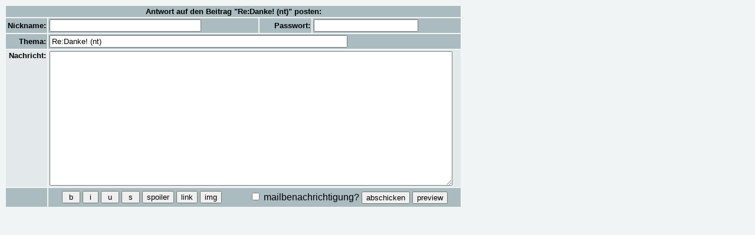

--- FILE ---
content_type: text/html; charset=UTF-8
request_url: https://maniac-forum.de/forum/pxmboard.php?mode=messageform&brdid=6&msgid=5286103
body_size: 1163
content:
<html>
    <head>
        <title>-= board: reply =-</title>
        <meta http-equiv="Content-Type" content="text/html; charset=utf-8" />
        <link rel="stylesheet" type="text/css" href="css/pxmboard.css"/>
        <script type="text/javascript" src="js/jquery-1.10.2.min.js"></script>
        <script type="text/javascript" src="js/edit.js"></script>
        <script type="text/javascript" src="js/pxm.js"></script>
    </head>
    <body>
        <form action="pxmboard.php" method="post">
            
            <input type="hidden" name="mode" value="messagesave"/>
            <input type="hidden" name="brdid" value="6"/>
            <input name="msgid" type="hidden" value="5286103"/>
            <table border="0" cellspacing="2" cellpadding="2" width="775">
                <tr class="bg1">
                    <td colspan="4" align="center" id="norm"><font size="2">
                                                    <b> Antwort auf den Beitrag "Re:Danke! (nt)" posten:</b>
                                                </font></td>
                </tr>
                                                    <tr class="bg1">
                        <td id="norm" align="right"><b>Nickname:</b></td>
                        <td id="input"><input name="nick" type="text" size="30" maxlength="30" tabindex="30001"/></td>
                        <td id="norm" align="right"><b>Passwort:</b></td>
                        <td id="input"><input name="pass" type="password" size="20" maxlength="20" tabindex="30002"/></td>
                    </tr>
                
                                    <tr class="bg1">
                        <td id="norm" align="right"><b>Thema:</b></td>
                        <td colspan="3" id="input"><input name="subject" type="text" size="61" maxlength="56" value="Re:Danke! (nt)" tabindex="30003"/><input type="button" title="quote" value="Zitieren" onclick="paste()" id="reply"/></td>
                    </tr>
                    <tr class="bg2" valign="top">
                        <td id="norm" align="right"><b>Nachricht:</b></td>
                        <td colspan="3" id="input"><textarea cols="83" rows="15" name="body" wrap="soft" tabindex="30004" id="editor"></textarea></td>
                    </tr>
                    <tr class="bg1">
                        <td>&nbsp;</td>
                        <td colspan="3" align="center" id="norm">
                            <table border="0" width="95%">
                                <tr>
                                    <td nowrap>
                                        <script type="text/javascript">

                                            checkPreview("");

                                            
                                                <!--
                                                if (isSelectionSupported() || 1 == 1) {
                                                    document.write("<input type=\"button\" value=\" b \" onclick=\"formatText('b')\" tabindex=\"30008\"> <input type=\"button\" value=\" i \" onclick=\"formatText('i')\" tabindex=\"30009\"> <input type=\"button\" value=\" u \" onclick=\"formatText('u')\" tabindex=\"30010\"> <input type=\"button\" value=\" s \" onclick=\"formatText('s')\" tabindex=\"30011\"> <input type=\"button\" value=\"spoiler\" onclick=\"formatText('h')\" tabindex=\"30012\"> <input type=\"button\" value=\"link\" onclick=\"createLink()\" tabindex=\"30013\"> <input type=\"button\" value=\"img\" onclick=\"createImgLink()\" tabindex=\"30014\">");
                                                }
                                                //-->
                                            
                                                if ('' == '1')
                                                    var autoquote = true;
                                        </script>
                                    </td>
                                    <td align="right" nowrap><input type="checkbox" name="notification" value="1" tabindex="30014"/> mailbenachrichtigung? <input type="submit" value="abschicken" tabindex="30005"> <input type="submit" name="preview_x" value="preview" tabindex="30006"></td>
                                </tr>
                            </table></td>
                    </tr>
                            </table>
        </form>

    </body>
</html>